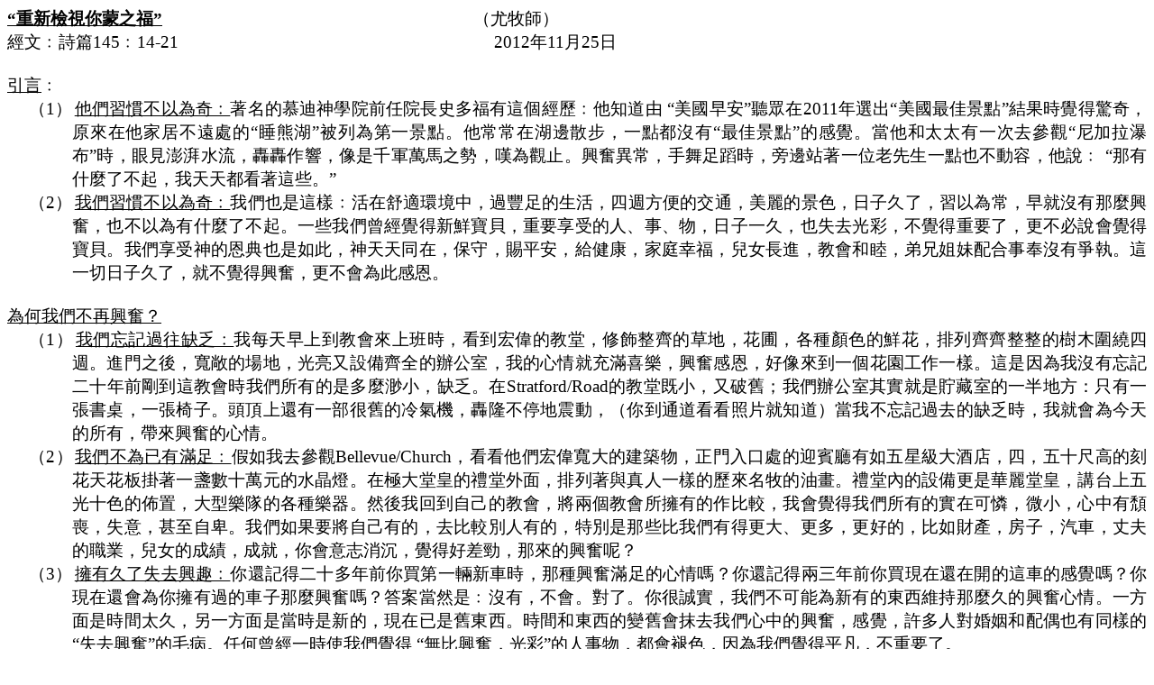

--- FILE ---
content_type: text/html
request_url: https://fcbcmemphis.org/sf/FRESH%20LOOK%20AT%20YOUR%20BLESSINGS%20(Chinese).htm
body_size: 7473
content:
<html xmlns:o="urn:schemas-microsoft-com:office:office"
xmlns:w="urn:schemas-microsoft-com:office:word"
xmlns="http://www.w3.org/TR/REC-html40">

<head>
<meta http-equiv=Content-Type content="text/html; charset=gb2312">
<meta name=ProgId content=Word.Document>
<meta name=Generator content="Microsoft Word 10">
<meta name=Originator content="Microsoft Word 10">
<link rel=File-List
href="FRESH%20LOOK%20AT%20YOUR%20BLESSINGS%20(Chinese)_files/filelist.xml">
<title>“重新檢視你蒙之福”</title>
<!--[if gte mso 9]><xml>
 <o:DocumentProperties>
  <o:Author>User</o:Author>
  <o:LastAuthor>KL</o:LastAuthor>
  <o:Revision>2</o:Revision>
  <o:TotalTime>2555</o:TotalTime>
  <o:Created>2012-11-26T03:45:00Z</o:Created>
  <o:LastSaved>2012-11-26T03:45:00Z</o:LastSaved>
  <o:Pages>1</o:Pages>
  <o:Words>475</o:Words>
  <o:Characters>2711</o:Characters>
  <o:Company>User</o:Company>
  <o:Lines>22</o:Lines>
  <o:Paragraphs>6</o:Paragraphs>
  <o:CharactersWithSpaces>3180</o:CharactersWithSpaces>
  <o:Version>10.6870</o:Version>
 </o:DocumentProperties>
</xml><![endif]--><!--[if gte mso 9]><xml>
 <w:WordDocument>
  <w:GrammarState>Clean</w:GrammarState>
  <w:Compatibility>
   <w:FootnoteLayoutLikeWW8/>
   <w:ShapeLayoutLikeWW8/>
   <w:AlignTablesRowByRow/>
   <w:ForgetLastTabAlignment/>
   <w:LayoutRawTableWidth/>
   <w:LayoutTableRowsApart/>
   <w:UseWord97LineBreakingRules/>
   <w:UseFELayout/>
  </w:Compatibility>
  <w:BrowserLevel>MicrosoftInternetExplorer4</w:BrowserLevel>
 </w:WordDocument>
</xml><![endif]-->
<style>
<!--
 /* Font Definitions */
 @font-face
	{font-family:"TSC FYankai L5 TT";
	mso-font-alt:PMingLiU;
	mso-font-charset:136;
	mso-generic-font-family:modern;
	mso-font-pitch:fixed;
	mso-font-signature:1 686751744 16 0 1048576 0;}
@font-face
	{font-family:"Chn FWeibei L5 TT";
	mso-font-charset:0;
	mso-generic-font-family:roman;
	mso-font-pitch:variable;
	mso-font-signature:3 0 0 0 1 0;}
@font-face
	{font-family:"TSC UKai M TT";
	mso-font-charset:134;
	mso-generic-font-family:modern;
	mso-font-pitch:fixed;
	mso-font-signature:1 686751744 16 0 262144 0;}
@font-face
	{font-family:"Chn FYankai L5 TT";
	mso-font-charset:0;
	mso-generic-font-family:roman;
	mso-font-pitch:variable;
	mso-font-signature:3 0 0 0 1 0;}
@font-face
	{font-family:"Chn UKai M TT";
	mso-font-charset:0;
	mso-generic-font-family:roman;
	mso-font-pitch:variable;
	mso-font-signature:3 0 0 0 1 0;}
@font-face
	{font-family:"\@TSC FYankai L5 TT";
	mso-font-charset:136;
	mso-generic-font-family:modern;
	mso-font-pitch:fixed;
	mso-font-signature:1 686751744 16 0 1048576 0;}
@font-face
	{font-family:"\@TSC UKai M TT";
	mso-font-charset:134;
	mso-generic-font-family:modern;
	mso-font-pitch:fixed;
	mso-font-signature:1 686751744 16 0 262144 0;}
 /* Style Definitions */
 p.MsoNormal, li.MsoNormal, div.MsoNormal
	{mso-style-parent:"";
	margin:0in;
	margin-bottom:.0001pt;
	mso-pagination:widow-orphan;
	font-size:12.0pt;
	font-family:"Times New Roman";
	mso-fareast-font-family:"TSC FYankai L5 TT";}
h1
	{mso-style-next:Normal;
	margin-top:12.0pt;
	margin-right:0in;
	margin-bottom:3.0pt;
	margin-left:0in;
	mso-pagination:widow-orphan;
	page-break-after:avoid;
	mso-outline-level:1;
	font-size:16.0pt;
	font-family:Arial;
	mso-font-kerning:16.0pt;}
h2
	{mso-style-next:Normal;
	margin-top:12.0pt;
	margin-right:0in;
	margin-bottom:3.0pt;
	margin-left:0in;
	mso-pagination:widow-orphan;
	page-break-after:avoid;
	mso-outline-level:2;
	font-size:14.0pt;
	font-family:Arial;
	font-style:italic;}
h3
	{mso-style-next:Normal;
	margin-top:12.0pt;
	margin-right:0in;
	margin-bottom:3.0pt;
	margin-left:0in;
	mso-pagination:widow-orphan;
	page-break-after:avoid;
	mso-outline-level:3;
	font-size:13.0pt;
	font-family:Arial;}
span.StyleLatinChnFWeibeiL5TTAsianTSCUKaiMTT16pt
	{mso-style-name:"Style \(Latin\) Chn FWeibei L5 TT \(Asian\) TSC UKai M TT 16 pt";
	mso-style-noshow:yes;
	mso-ansi-font-size:16.0pt;
	font-family:"Chn FWeibei L5 TT";
	mso-ascii-font-family:"Chn FWeibei L5 TT";
	mso-fareast-font-family:"TSC UKai M TT";
	mso-hansi-font-family:"Chn FWeibei L5 TT";}
p.Style1, li.Style1, div.Style1
	{mso-style-name:Style1;
	mso-style-noshow:yes;
	margin:0in;
	margin-bottom:.0001pt;
	mso-pagination:widow-orphan;
	font-size:16.0pt;
	font-family:"Chn FYankai L5 TT";
	mso-fareast-font-family:"TSC UKai M TT";
	mso-bidi-font-family:"Times New Roman";
	mso-fareast-language:ZH-TW;}
p.Style2, li.Style2, div.Style2
	{mso-style-name:Style2;
	mso-style-noshow:yes;
	margin:0in;
	margin-bottom:.0001pt;
	mso-pagination:widow-orphan;
	font-size:12.0pt;
	font-family:"Times New Roman";
	mso-fareast-font-family:"TSC FYankai L5 TT";}
p.Style3, li.Style3, div.Style3
	{mso-style-name:Style3;
	margin:0in;
	margin-bottom:.0001pt;
	mso-pagination:widow-orphan;
	font-size:14.0pt;
	font-family:"Chn UKai M TT";
	mso-fareast-font-family:"TSC UKai M TT";
	mso-bidi-font-family:"Times New Roman";
	font-variant:small-caps;
	mso-fareast-language:ZH-TW;}
@page Section1
	{size:8.5in 11.0in;
	margin:.6in .6in .5in .5in;
	mso-header-margin:.5in;
	mso-footer-margin:.5in;
	mso-paper-source:0;}
div.Section1
	{page:Section1;}
 /* List Definitions */
 @list l0
	{mso-list-id:1125343845;
	mso-list-type:hybrid;
	mso-list-template-ids:-567793398;}
@list l0:level1
	{mso-level-text:（%1）;
	mso-level-tab-stop:.75in;
	mso-level-number-position:left;
	margin-left:.75in;
	text-indent:-.5in;}
@list l1
	{mso-list-id:1290744651;
	mso-list-type:hybrid;
	mso-list-template-ids:2069771874;}
@list l1:level1
	{mso-level-text:（%1）;
	mso-level-tab-stop:.75in;
	mso-level-number-position:left;
	margin-left:.75in;
	text-indent:-.5in;}
@list l2
	{mso-list-id:1924601813;
	mso-list-type:hybrid;
	mso-list-template-ids:174239598;}
@list l2:level1
	{mso-level-text:（%1）;
	mso-level-tab-stop:.75in;
	mso-level-number-position:left;
	margin-left:.75in;
	text-indent:-.5in;}
@list l3
	{mso-list-id:2099783756;
	mso-list-type:hybrid;
	mso-list-template-ids:2032467322;}
@list l3:level1
	{mso-level-text:（%1）;
	mso-level-tab-stop:.75in;
	mso-level-number-position:left;
	margin-left:.75in;
	text-indent:-.5in;}
@list l4
	{mso-list-id:2118286756;
	mso-list-type:hybrid;
	mso-list-template-ids:-715877684;}
@list l4:level1
	{mso-level-text:（%1）;
	mso-level-tab-stop:55.5pt;
	mso-level-number-position:left;
	margin-left:55.5pt;
	text-indent:-37.5pt;}
ol
	{margin-bottom:0in;}
ul
	{margin-bottom:0in;}
-->
</style>
<!--[if gte mso 10]>
<style>
 /* Style Definitions */
 table.MsoNormalTable
	{mso-style-name:"Table Normal";
	mso-tstyle-rowband-size:0;
	mso-tstyle-colband-size:0;
	mso-style-noshow:yes;
	mso-style-parent:"";
	mso-padding-alt:0in 5.4pt 0in 5.4pt;
	mso-para-margin:0in;
	mso-para-margin-bottom:.0001pt;
	mso-pagination:widow-orphan;
	font-size:10.0pt;
	font-family:"Times New Roman";}
</style>
<![endif]-->
</head>

<body lang=EN-US style='tab-interval:.5in'>

<div class=Section1>

<p class=MsoNormal><b style='mso-bidi-font-weight:normal'><u><span
style='font-size:14.0pt;mso-bidi-font-size:12.0pt'>“</span></u></b><b
style='mso-bidi-font-weight:normal'><u><span lang=ZH-TW style='font-size:14.0pt;
mso-bidi-font-size:12.0pt;font-family:"TSC FYankai L5 TT";mso-ascii-font-family:
"Times New Roman";mso-fareast-language:ZH-TW'>重新檢視你蒙之福</span></u></b><b
style='mso-bidi-font-weight:normal'><u><span style='font-size:14.0pt;
mso-bidi-font-size:12.0pt'>”</span></u></b><span style='font-size:14.0pt;
mso-bidi-font-size:12.0pt;mso-fareast-language:ZH-TW'><span style='mso-tab-count:
7'>&nbsp;&nbsp;&nbsp;&nbsp;&nbsp;&nbsp;&nbsp;&nbsp;&nbsp;&nbsp;&nbsp;&nbsp;&nbsp;&nbsp;&nbsp;&nbsp;&nbsp;&nbsp;&nbsp;&nbsp;&nbsp;&nbsp;&nbsp;&nbsp;&nbsp;&nbsp;&nbsp;&nbsp;&nbsp;&nbsp;&nbsp;&nbsp;&nbsp;&nbsp;&nbsp;&nbsp;&nbsp;&nbsp;&nbsp;&nbsp;&nbsp;&nbsp;&nbsp;&nbsp;&nbsp;&nbsp;&nbsp;&nbsp;&nbsp;&nbsp;&nbsp;&nbsp;&nbsp;&nbsp;&nbsp;&nbsp;&nbsp;&nbsp;&nbsp; </span><span
style='mso-spacerun:yes'>&nbsp;&nbsp;&nbsp;&nbsp;&nbsp;&nbsp;&nbsp;&nbsp;
</span></span><span lang=ZH-TW style='font-size:14.0pt;mso-bidi-font-size:12.0pt;
font-family:"TSC FYankai L5 TT";mso-ascii-font-family:"Times New Roman";
mso-fareast-language:ZH-TW'>（尤牧師）</span><span style='font-size:14.0pt;
mso-bidi-font-size:12.0pt;mso-fareast-language:ZH-TW'><o:p></o:p></span></p>

<p class=MsoNormal><span lang=ZH-TW style='font-size:14.0pt;mso-bidi-font-size:
12.0pt;font-family:"TSC FYankai L5 TT";mso-ascii-font-family:"Times New Roman";
mso-fareast-language:ZH-TW'>經文﹕詩篇</span><span style='font-size:14.0pt;
mso-bidi-font-size:12.0pt;mso-fareast-language:ZH-TW'>145</span><span
lang=ZH-TW style='font-size:14.0pt;mso-bidi-font-size:12.0pt;font-family:"TSC FYankai L5 TT";
mso-ascii-font-family:"Times New Roman";mso-fareast-language:ZH-TW'>﹕</span><span
style='font-size:14.0pt;mso-bidi-font-size:12.0pt;mso-fareast-language:ZH-TW'>14-21<span
style='mso-tab-count:7'>&nbsp;&nbsp;&nbsp;&nbsp;&nbsp;&nbsp;&nbsp;&nbsp;&nbsp;&nbsp;&nbsp;&nbsp;&nbsp;&nbsp;&nbsp;&nbsp;&nbsp;&nbsp;&nbsp;&nbsp;&nbsp;&nbsp;&nbsp;&nbsp;&nbsp;&nbsp;&nbsp;&nbsp;&nbsp;&nbsp;&nbsp;&nbsp;&nbsp;&nbsp;&nbsp;&nbsp;&nbsp;&nbsp;&nbsp;&nbsp;&nbsp;&nbsp;&nbsp;&nbsp;&nbsp;&nbsp;&nbsp;&nbsp;&nbsp;&nbsp;&nbsp;&nbsp;&nbsp;&nbsp;&nbsp;&nbsp;&nbsp;&nbsp; </span><span
style='mso-spacerun:yes'>&nbsp;&nbsp;&nbsp;&nbsp;&nbsp;&nbsp;&nbsp;&nbsp;&nbsp;&nbsp;
</span>2012</span><span lang=ZH-TW style='font-size:14.0pt;mso-bidi-font-size:
12.0pt;font-family:"TSC FYankai L5 TT";mso-ascii-font-family:"Times New Roman";
mso-fareast-language:ZH-TW'>年</span><span style='font-size:14.0pt;mso-bidi-font-size:
12.0pt;mso-fareast-language:ZH-TW'>11</span><span lang=ZH-TW style='font-size:
14.0pt;mso-bidi-font-size:12.0pt;font-family:"TSC FYankai L5 TT";mso-ascii-font-family:
"Times New Roman";mso-fareast-language:ZH-TW'>月</span><span style='font-size:
14.0pt;mso-bidi-font-size:12.0pt;mso-fareast-language:ZH-TW'>25</span><span
lang=ZH-TW style='font-size:14.0pt;mso-bidi-font-size:12.0pt;font-family:"TSC FYankai L5 TT";
mso-ascii-font-family:"Times New Roman";mso-fareast-language:ZH-TW'>日</span><span
style='font-size:14.0pt;mso-bidi-font-size:12.0pt;mso-fareast-language:ZH-TW'><o:p></o:p></span></p>

<p class=MsoNormal><span style='font-size:14.0pt;mso-bidi-font-size:12.0pt;
mso-fareast-language:ZH-TW'><o:p>&nbsp;</o:p></span></p>

<p class=MsoNormal><u><span lang=ZH-TW style='font-size:14.0pt;mso-bidi-font-size:
12.0pt;font-family:"TSC FYankai L5 TT";mso-ascii-font-family:"Times New Roman";
mso-fareast-language:ZH-TW'>引言</span></u><span lang=ZH-TW style='font-size:
14.0pt;mso-bidi-font-size:12.0pt;font-family:"TSC FYankai L5 TT";mso-ascii-font-family:
"Times New Roman";mso-fareast-language:ZH-TW'>﹕</span><span style='font-size:
14.0pt;mso-bidi-font-size:12.0pt;mso-fareast-language:ZH-TW'><o:p></o:p></span></p>

<p class=MsoNormal style='margin-left:.75in;text-align:justify;text-justify:
inter-ideograph;text-indent:-.5in;mso-list:l3 level1 lfo1;tab-stops:list .75in'><![if !supportLists]><span
style='font-size:14.0pt;mso-bidi-font-size:12.0pt;mso-bidi-font-family:"TSC FYankai L5 TT";
mso-fareast-language:ZH-TW'><span style='mso-list:Ignore'>（1）<span
style='font:7.0pt "Times New Roman"'> </span></span></span><![endif]><u><span
lang=ZH-TW style='font-size:14.0pt;mso-bidi-font-size:12.0pt;font-family:"TSC FYankai L5 TT";
mso-ascii-font-family:"Times New Roman";mso-fareast-language:ZH-TW'>他們習慣不以為奇﹕</span></u><span
lang=ZH-TW style='font-size:14.0pt;mso-bidi-font-size:12.0pt;font-family:"TSC FYankai L5 TT";
mso-ascii-font-family:"Times New Roman";mso-fareast-language:ZH-TW'>著名的慕迪神學院前任院長史多福有這個經歷﹕他知道由</span><span
style='font-size:14.0pt;mso-bidi-font-size:12.0pt;mso-fareast-language:ZH-TW'>
“</span><span lang=ZH-TW style='font-size:14.0pt;mso-bidi-font-size:12.0pt;
font-family:"TSC FYankai L5 TT";mso-ascii-font-family:"Times New Roman";
mso-fareast-language:ZH-TW'>美國早安</span><span style='font-size:14.0pt;
mso-bidi-font-size:12.0pt;mso-fareast-language:ZH-TW'>”</span><span lang=ZH-TW
style='font-size:14.0pt;mso-bidi-font-size:12.0pt;font-family:"TSC FYankai L5 TT";
mso-ascii-font-family:"Times New Roman";mso-fareast-language:ZH-TW'>聽眾在</span><span
style='font-size:14.0pt;mso-bidi-font-size:12.0pt;mso-fareast-language:ZH-TW'>2011</span><span
lang=ZH-TW style='font-size:14.0pt;mso-bidi-font-size:12.0pt;font-family:"TSC FYankai L5 TT";
mso-ascii-font-family:"Times New Roman";mso-fareast-language:ZH-TW'>年選出</span><span
style='font-size:14.0pt;mso-bidi-font-size:12.0pt;mso-fareast-language:ZH-TW'>“</span><span
lang=ZH-TW style='font-size:14.0pt;mso-bidi-font-size:12.0pt;font-family:"TSC FYankai L5 TT";
mso-ascii-font-family:"Times New Roman";mso-fareast-language:ZH-TW'>美國最佳景點</span><span
style='font-size:14.0pt;mso-bidi-font-size:12.0pt;mso-fareast-language:ZH-TW'>”</span><span
lang=ZH-TW style='font-size:14.0pt;mso-bidi-font-size:12.0pt;font-family:"TSC FYankai L5 TT";
mso-ascii-font-family:"Times New Roman";mso-fareast-language:ZH-TW'>結果時覺得驚奇，原來在他家居不遠處的</span><span
style='font-size:14.0pt;mso-bidi-font-size:12.0pt;mso-fareast-language:ZH-TW'>“</span><span
lang=ZH-TW style='font-size:14.0pt;mso-bidi-font-size:12.0pt;font-family:"TSC FYankai L5 TT";
mso-ascii-font-family:"Times New Roman";mso-fareast-language:ZH-TW'>睡熊湖</span><span
style='font-size:14.0pt;mso-bidi-font-size:12.0pt;mso-fareast-language:ZH-TW'>”</span><span
lang=ZH-TW style='font-size:14.0pt;mso-bidi-font-size:12.0pt;font-family:"TSC FYankai L5 TT";
mso-ascii-font-family:"Times New Roman";mso-fareast-language:ZH-TW'>被列為第一景點。他常常在湖邊散步，一點都沒有</span><span
style='font-size:14.0pt;mso-bidi-font-size:12.0pt;mso-fareast-language:ZH-TW'>“</span><span
lang=ZH-TW style='font-size:14.0pt;mso-bidi-font-size:12.0pt;font-family:"TSC FYankai L5 TT";
mso-ascii-font-family:"Times New Roman";mso-fareast-language:ZH-TW'>最佳景點</span><span
style='font-size:14.0pt;mso-bidi-font-size:12.0pt;mso-fareast-language:ZH-TW'>”</span><span
lang=ZH-TW style='font-size:14.0pt;mso-bidi-font-size:12.0pt;font-family:"TSC FYankai L5 TT";
mso-ascii-font-family:"Times New Roman";mso-fareast-language:ZH-TW'>的感覺。當他和太太有一次去參觀</span><span
style='font-size:14.0pt;mso-bidi-font-size:12.0pt;mso-fareast-language:ZH-TW'>“</span><span
lang=ZH-TW style='font-size:14.0pt;mso-bidi-font-size:12.0pt;font-family:"TSC FYankai L5 TT";
mso-ascii-font-family:"Times New Roman";mso-fareast-language:ZH-TW'>尼加拉瀑布</span><span
style='font-size:14.0pt;mso-bidi-font-size:12.0pt;mso-fareast-language:ZH-TW'>”</span><span
lang=ZH-TW style='font-size:14.0pt;mso-bidi-font-size:12.0pt;font-family:"TSC FYankai L5 TT";
mso-ascii-font-family:"Times New Roman";mso-fareast-language:ZH-TW'>時，眼見澎湃水流，轟轟作響，像是千軍萬馬之勢，嘆為觀止。興奮異常，手舞足蹈時，旁邊站著一位老先生一點也不動容，他說﹕</span><span
style='font-size:14.0pt;mso-bidi-font-size:12.0pt;mso-fareast-language:ZH-TW'>
“</span><span lang=ZH-TW style='font-size:14.0pt;mso-bidi-font-size:12.0pt;
font-family:"TSC FYankai L5 TT";mso-ascii-font-family:"Times New Roman";
mso-fareast-language:ZH-TW'>那有什麼了不起，我天天都看著這些。</span><span style='font-size:
14.0pt;mso-bidi-font-size:12.0pt;mso-fareast-language:ZH-TW'>”<o:p></o:p></span></p>

<p class=MsoNormal style='margin-left:.75in;text-align:justify;text-justify:
inter-ideograph;text-indent:-.5in;mso-list:l3 level1 lfo1;tab-stops:list .75in'><![if !supportLists]><span
style='font-size:14.0pt;mso-bidi-font-size:12.0pt;mso-bidi-font-family:"TSC FYankai L5 TT"'><span
style='mso-list:Ignore'>（2）<span style='font:7.0pt "Times New Roman"'> </span></span></span><![endif]><u><span
lang=ZH-TW style='font-size:14.0pt;mso-bidi-font-size:12.0pt;font-family:"TSC FYankai L5 TT";
mso-ascii-font-family:"Times New Roman";mso-fareast-language:ZH-TW'>我們習慣不以為奇﹕</span></u><span
lang=ZH-CN style='font-size:14.0pt;mso-bidi-font-size:12.0pt;font-family:"TSC FYankai L5 TT";
mso-ascii-font-family:"Times New Roman"'>我們</span><span lang=ZH-TW
style='font-size:14.0pt;mso-bidi-font-size:12.0pt;font-family:"TSC FYankai L5 TT";
mso-ascii-font-family:"Times New Roman";mso-fareast-language:ZH-TW'>也是這樣﹕活在舒適環境中，過豐足的生活，四週方便的交通，美麗的景色，日子久了，習以為常，早就沒有那麼興奮，也不以為有什麼了不起。一些我們曾經覺得新鮮寶貝，重要享受的人、事、物，日子一久，也失去光彩，不覺得重要了，更不必說會覺得寶貝。我們享受神的恩典也是如此，神天天同在，保守，賜平安，給健康，家庭幸福，兒女長進，教會和睦，弟兄姐妹配合事奉沒有爭執。這一切日子久了，就不覺得興奮，更不會為此感恩。</span><span
style='font-size:14.0pt;mso-bidi-font-size:12.0pt'><o:p></o:p></span></p>

<p class=MsoNormal style='margin-left:.25in;text-align:justify;text-justify:
inter-ideograph'><span style='font-size:14.0pt;mso-bidi-font-size:12.0pt'><o:p>&nbsp;</o:p></span></p>

<p class=MsoNormal style='text-align:justify;text-justify:inter-ideograph'><u><span
lang=ZH-TW style='font-size:14.0pt;mso-bidi-font-size:12.0pt;font-family:"TSC FYankai L5 TT";
mso-ascii-font-family:"Times New Roman";mso-fareast-language:ZH-TW'>為何我們不再興奮？</span></u><u><span
style='font-size:14.0pt;mso-bidi-font-size:12.0pt;mso-fareast-language:ZH-TW'><o:p></o:p></span></u></p>

<p class=MsoNormal style='margin-left:.75in;text-align:justify;text-justify:
inter-ideograph;text-indent:-.5in;mso-list:l0 level1 lfo2;tab-stops:list .75in'><![if !supportLists]><span
style='font-size:14.0pt;mso-bidi-font-size:12.0pt;mso-bidi-font-family:"TSC FYankai L5 TT";
mso-fareast-language:ZH-TW'><span style='mso-list:Ignore'>（1）<span
style='font:7.0pt "Times New Roman"'> </span></span></span><![endif]><u><span
lang=ZH-TW style='font-size:14.0pt;mso-bidi-font-size:12.0pt;font-family:"TSC FYankai L5 TT";
mso-ascii-font-family:"Times New Roman";mso-fareast-language:ZH-TW'>我們忘記過往缺乏﹕</span></u><span
lang=ZH-TW style='font-size:14.0pt;mso-bidi-font-size:12.0pt;font-family:"TSC FYankai L5 TT";
mso-ascii-font-family:"Times New Roman";mso-fareast-language:ZH-TW'>我每天早上到教會來上班時，看到宏偉的教堂，修飾整齊的草地，花圃，各種顏色的鮮花，排列齊齊整整的樹木圍繞四週。進門之後，寬敞的場地，光亮又設備齊全的辦公室，我的心情就充滿喜樂，興奮感恩，好像來到一個花園工作一樣。這是因為我沒有忘記二十年前剛到這教會時我們所有的是多麼渺小，缺乏。在</span><span
style='font-size:14.0pt;mso-bidi-font-size:12.0pt;mso-fareast-language:ZH-TW'>Stratford/Road</span><span
lang=ZH-TW style='font-size:14.0pt;mso-bidi-font-size:12.0pt;font-family:"TSC FYankai L5 TT";
mso-ascii-font-family:"Times New Roman";mso-fareast-language:ZH-TW'>的教堂既小，又破舊；我們辦公室其實就是貯藏室的一半地方：只有一張書桌，一張椅子。頭頂上還有一部很舊的冷氣機，轟隆不停地震動，（你到通道看看照片就知道）當我不忘記過去的缺乏時，我就會為今天的所有，帶來興奮的心情。</span><span
style='font-size:14.0pt;mso-bidi-font-size:12.0pt;mso-fareast-language:ZH-TW'><o:p></o:p></span></p>

<p class=MsoNormal style='margin-left:.75in;text-align:justify;text-justify:
inter-ideograph;text-indent:-.5in;mso-list:l0 level1 lfo2;tab-stops:list .75in'><![if !supportLists]><span
style='font-size:14.0pt;mso-bidi-font-size:12.0pt;mso-bidi-font-family:"TSC FYankai L5 TT";
mso-fareast-language:ZH-TW'><span style='mso-list:Ignore'>（2）<span
style='font:7.0pt "Times New Roman"'> </span></span></span><![endif]><u><span
lang=ZH-TW style='font-size:14.0pt;mso-bidi-font-size:12.0pt;font-family:"TSC FYankai L5 TT";
mso-ascii-font-family:"Times New Roman";mso-fareast-language:ZH-TW'>我們不為已有滿足﹕</span></u><span
lang=ZH-TW style='font-size:14.0pt;mso-bidi-font-size:12.0pt;font-family:"TSC FYankai L5 TT";
mso-ascii-font-family:"Times New Roman";mso-fareast-language:ZH-TW'>假如我去參觀</span><span
style='font-size:14.0pt;mso-bidi-font-size:12.0pt;mso-fareast-language:ZH-TW'>Bellevue/Church</span><span
lang=ZH-TW style='font-size:14.0pt;mso-bidi-font-size:12.0pt;font-family:"TSC FYankai L5 TT";
mso-ascii-font-family:"Times New Roman";mso-fareast-language:ZH-TW'>，看看他們宏偉寬大的建築物，正門入口處的迎賓廳有如五星級大酒店，四，五十尺高的刻花天花板掛著一盞數十萬元的水晶燈。在極大堂皇的禮堂外面，排列著與真人一樣的歷來名牧的油畫。禮堂內的設備更是華麗堂皇，講台上五光十色的佈置，大型樂隊的各種樂器。然後我回到自己的教會，將兩個教會所擁有的作比較，我會覺得我們所有的實在可憐，微小，心中有頹喪，失意，甚至自卑。我們如果要將自己有的，去比較別人有的，特別是那些比我們有得更大、更多，更好的，比如財產，房子，汽車，丈夫的職業，兒女的成績，成就，你會意志消沉，覺得好差勁，那來的興奮呢？</span><span
style='font-size:14.0pt;mso-bidi-font-size:12.0pt;mso-fareast-language:ZH-TW'><o:p></o:p></span></p>

<p class=MsoNormal style='margin-left:.75in;text-align:justify;text-justify:
inter-ideograph;text-indent:-.5in;mso-list:l0 level1 lfo2;tab-stops:list .75in'><![if !supportLists]><span
style='font-size:14.0pt;mso-bidi-font-size:12.0pt;mso-bidi-font-family:"TSC FYankai L5 TT";
mso-fareast-language:ZH-TW'><span style='mso-list:Ignore'>（3）<span
style='font:7.0pt "Times New Roman"'> </span></span></span><![endif]><u><span
lang=ZH-TW style='font-size:14.0pt;mso-bidi-font-size:12.0pt;font-family:"TSC FYankai L5 TT";
mso-ascii-font-family:"Times New Roman";mso-fareast-language:ZH-TW'>擁有久了失去興趣﹕</span></u><span
lang=ZH-TW style='font-size:14.0pt;mso-bidi-font-size:12.0pt;font-family:"TSC FYankai L5 TT";
mso-ascii-font-family:"Times New Roman";mso-fareast-language:ZH-TW'>你還記得二十多年前你買第一</span><span
lang=ZH-CN style='font-size:14.0pt;mso-bidi-font-size:12.0pt;font-family:"TSC FYankai L5 TT";
mso-ascii-font-family:"Times New Roman"'>輛新車</span><span lang=ZH-TW
style='font-size:14.0pt;mso-bidi-font-size:12.0pt;font-family:"TSC FYankai L5 TT";
mso-ascii-font-family:"Times New Roman";mso-fareast-language:ZH-TW'>時，那種興奮滿足的心情嗎？你還記得兩三年前你買現在還在開的這車的感覺嗎？你現在還會為你擁有過的車子那麼興奮嗎？答案當然是﹕沒有，不會。對了。你很誠實，我們不可能為新有的東西維持那麼久的興奮心情。一方面是時間太久，另一方面是當時是新的，現在已是舊東西。時間和東西的變舊會抹去我們心中的興奮，感覺，許多人對婚姻和配偶也有同樣的</span><span
style='font-size:14.0pt;mso-bidi-font-size:12.0pt;mso-fareast-language:ZH-TW'>“</span><span
lang=ZH-TW style='font-size:14.0pt;mso-bidi-font-size:12.0pt;font-family:"TSC FYankai L5 TT";
mso-ascii-font-family:"Times New Roman";mso-fareast-language:ZH-TW'>失去興奮</span><span
style='font-size:14.0pt;mso-bidi-font-size:12.0pt;mso-fareast-language:ZH-TW'>”</span><span
lang=ZH-TW style='font-size:14.0pt;mso-bidi-font-size:12.0pt;font-family:"TSC FYankai L5 TT";
mso-ascii-font-family:"Times New Roman";mso-fareast-language:ZH-TW'>的毛病。任何曾經一時使我們覺得</span><span
style='font-size:14.0pt;mso-bidi-font-size:12.0pt;mso-fareast-language:ZH-TW'>
“</span><span lang=ZH-TW style='font-size:14.0pt;mso-bidi-font-size:12.0pt;
font-family:"TSC FYankai L5 TT";mso-ascii-font-family:"Times New Roman";
mso-fareast-language:ZH-TW'>無比興奮，光彩</span><span style='font-size:14.0pt;
mso-bidi-font-size:12.0pt;mso-fareast-language:ZH-TW'>”</span><span lang=ZH-TW
style='font-size:14.0pt;mso-bidi-font-size:12.0pt;font-family:"TSC FYankai L5 TT";
mso-ascii-font-family:"Times New Roman";mso-fareast-language:ZH-TW'>的人事物，都會褪色，因為我們覺得平凡，不重要了。</span><span
style='font-size:14.0pt;mso-bidi-font-size:12.0pt;mso-fareast-language:ZH-TW'><o:p></o:p></span></p>

<p class=MsoNormal style='margin-left:.75in;text-align:justify;text-justify:
inter-ideograph;text-indent:-.5in;mso-list:l0 level1 lfo2;tab-stops:list .75in'><![if !supportLists]><span
style='font-size:14.0pt;mso-bidi-font-size:12.0pt;mso-bidi-font-family:"TSC FYankai L5 TT"'><span
style='mso-list:Ignore'>（4）<span style='font:7.0pt "Times New Roman"'> </span></span></span><![endif]><u><span
lang=ZH-TW style='font-size:14.0pt;mso-bidi-font-size:12.0pt;font-family:"TSC FYankai L5 TT";
mso-ascii-font-family:"Times New Roman";mso-fareast-language:ZH-TW'>我們要的力不從心﹕</span></u><span
lang=ZH-TW style='font-size:14.0pt;mso-bidi-font-size:12.0pt;font-family:"TSC FYankai L5 TT";
mso-ascii-font-family:"Times New Roman";mso-fareast-language:ZH-TW'>大概二十五年前有一位女士全家從中國移民到美國，暫時住在他哥哥的家，他</span><span
lang=ZH-CN style='font-size:14.0pt;mso-bidi-font-size:12.0pt;font-family:"TSC FYankai L5 TT";
mso-ascii-font-family:"Times New Roman"'>哥哥</span><span lang=ZH-TW
style='font-size:14.0pt;mso-bidi-font-size:12.0pt;font-family:"TSC FYankai L5 TT";
mso-ascii-font-family:"Times New Roman";mso-fareast-language:ZH-TW'>比妹妹早來美國十多年。看到哥哥的家所有的，妹妹對哥哥說﹕給我十年時間，我會有你一切所有的。二十五年過去了，他還沒有當時他哥哥所有的。妹妹很努力，也很想長進，但限於能力，環境，就是沒法追上哥哥，結果是筋疲力盡，心靈枯竭。其實他擁有的也不少，但就是因為沒法得著他</span><span
style='font-size:14.0pt;mso-bidi-font-size:12.0pt;mso-fareast-language:ZH-TW'>
“</span><span lang=ZH-TW style='font-size:14.0pt;mso-bidi-font-size:12.0pt;
font-family:"TSC FYankai L5 TT";mso-ascii-font-family:"Times New Roman";
mso-fareast-language:ZH-TW'>想像中的期望</span><span style='font-size:14.0pt;
mso-bidi-font-size:12.0pt;mso-fareast-language:ZH-TW'>”</span><span lang=ZH-TW
style='font-size:14.0pt;mso-bidi-font-size:12.0pt;font-family:"TSC FYankai L5 TT";
mso-ascii-font-family:"Times New Roman";mso-fareast-language:ZH-TW'>，終久不能為已有的快樂，當然也不會興奮。</span><span
style='font-size:14.0pt;mso-bidi-font-size:12.0pt'><o:p></o:p></span></p>

<p class=MsoNormal style='margin-left:.25in;text-align:justify;text-justify:
inter-ideograph'><span style='font-size:14.0pt;mso-bidi-font-size:12.0pt'><o:p>&nbsp;</o:p></span></p>

<p class=MsoNormal style='text-align:justify;text-justify:inter-ideograph'><u><span
lang=ZH-TW style='font-size:14.0pt;mso-bidi-font-size:12.0pt;font-family:"TSC FYankai L5 TT";
mso-ascii-font-family:"Times New Roman";mso-fareast-language:ZH-TW'>得恩不感恩傷害大﹕</span></u><u><span
style='font-size:14.0pt;mso-bidi-font-size:12.0pt;mso-fareast-language:ZH-TW'><o:p></o:p></span></u></p>

<p class=MsoNormal style='margin-left:.75in;text-align:justify;text-justify:
inter-ideograph;text-indent:-.5in;mso-list:l1 level1 lfo3;tab-stops:list .75in'><![if !supportLists]><span
style='font-size:14.0pt;mso-bidi-font-size:12.0pt;mso-bidi-font-family:"TSC FYankai L5 TT";
mso-fareast-language:ZH-TW'><span style='mso-list:Ignore'>（1）<span
style='font:7.0pt "Times New Roman"'> </span></span></span><![endif]><u><span
lang=ZH-TW style='font-size:14.0pt;mso-bidi-font-size:12.0pt;font-family:"TSC FYankai L5 TT";
mso-ascii-font-family:"Times New Roman";mso-fareast-language:ZH-TW'>不會感恩心無喜樂﹕</span></u><span
lang=ZH-TW style='font-size:14.0pt;mso-bidi-font-size:12.0pt;font-family:"TSC FYankai L5 TT";
mso-ascii-font-family:"Times New Roman";mso-fareast-language:ZH-TW'>如果你對神所賜的恩典，和別人給你的援助毫不感激，你心中不會有真正的喜樂。就算你有某些成就，心中只會有令人討厭的驕傲。喜樂的來源不在於你有多少，乃在於你對於自己已有的心中的感受如何。其實，若不是神的祝福和許多人給你的幫助，很有可能你根本就不會有今天的成就。心中沒感激，喜樂何處來？</span><span
style='font-size:14.0pt;mso-bidi-font-size:12.0pt;mso-fareast-language:ZH-TW'><o:p></o:p></span></p>

<p class=MsoNormal style='margin-left:.75in;text-align:justify;text-justify:
inter-ideograph;text-indent:-.5in;mso-list:l1 level1 lfo3;tab-stops:list .75in'><![if !supportLists]><span
style='font-size:14.0pt;mso-bidi-font-size:12.0pt;mso-bidi-font-family:"TSC FYankai L5 TT"'><span
style='mso-list:Ignore'>（2）<span style='font:7.0pt "Times New Roman"'> </span></span></span><![endif]><u><span
lang=ZH-TW style='font-size:14.0pt;mso-bidi-font-size:12.0pt;font-family:"TSC FYankai L5 TT";
mso-ascii-font-family:"Times New Roman";mso-fareast-language:ZH-TW'>心無感激沒成就感﹕</span></u><span
lang=ZH-TW style='font-size:14.0pt;mso-bidi-font-size:12.0pt;font-family:"TSC FYankai L5 TT";
mso-ascii-font-family:"Times New Roman";mso-fareast-language:ZH-TW'>人人都知道沒有任何好東西，會從天上掉在你懷中。一切你的努力必須有神為你預備的環境，機會，和周圍人們的協助，合作。在天時地利和配合得好的情況下，你會在所作的事上有些成就。假如你對你所成就的沒有興奮，也不開心，那你努力得到的成果就沒什麼價值。在你努力成功時，若別人不欣賞你，不將當得的榮譽給你，你一點辦法都沒有。假如連你自己都不滿意自己，不覺得有意思，你的人生肯定不會有喜樂。</span><span
style='font-size:14.0pt;mso-bidi-font-size:12.0pt'><o:p></o:p></span></p>

<p class=MsoNormal style='margin-left:.75in;text-align:justify;text-justify:
inter-ideograph;text-indent:-.5in;mso-list:l1 level1 lfo3;tab-stops:list .75in'><![if !supportLists]><span
style='font-size:14.0pt;mso-bidi-font-size:12.0pt;mso-bidi-font-family:"TSC FYankai L5 TT"'><span
style='mso-list:Ignore'>（3）<span style='font:7.0pt "Times New Roman"'> </span></span></span><![endif]><u><span
lang=ZH-TW style='font-size:14.0pt;mso-bidi-font-size:12.0pt;font-family:"TSC FYankai L5 TT";
mso-ascii-font-family:"Times New Roman";mso-fareast-language:ZH-TW'>心無感激怨天尤人﹕</span></u><span
lang=ZH-TW style='font-size:14.0pt;mso-bidi-font-size:12.0pt;font-family:"TSC FYankai L5 TT";
mso-ascii-font-family:"Times New Roman";mso-fareast-language:ZH-TW'>你若對你努力的成果不感快樂，也不覺得有成就感，對神的祝福和別人的幫助不存心感激，你不只不會感謝神，不会感謝人，反過來你可能會埋怨別人對你不公平，沒有給你更多的祝福。又或者會埋怨神對你不夠好，虧待你，不夠慷慨。這樣你心中的不滿造成你與神與人的關係冷淡，隔膜，你從來不會怪責自己或會有過錯，總是覺得在人生道路上，你是個受害者。這樣，你不可能會快樂。</span><span
style='font-size:14.0pt;mso-bidi-font-size:12.0pt'><o:p></o:p></span></p>

<p class=MsoNormal style='margin-left:.75in;text-align:justify;text-justify:
inter-ideograph;text-indent:-.5in;mso-list:l1 level1 lfo3;tab-stops:list .75in'><![if !supportLists]><span
style='font-size:14.0pt;mso-bidi-font-size:12.0pt;mso-bidi-font-family:"TSC FYankai L5 TT";
mso-fareast-language:ZH-TW'><span style='mso-list:Ignore'>（4）<span
style='font:7.0pt "Times New Roman"'> </span></span></span><![endif]><u><span
lang=ZH-TW style='font-size:14.0pt;mso-bidi-font-size:12.0pt;font-family:"TSC FYankai L5 TT";
mso-ascii-font-family:"Times New Roman";mso-fareast-language:ZH-TW'>心無感激傷害健康﹕</span></u><span
style='font-size:14.0pt;mso-bidi-font-size:12.0pt;mso-fareast-language:ZH-TW'>“</span><span
lang=ZH-TW style='font-size:14.0pt;mso-bidi-font-size:12.0pt;font-family:"TSC FYankai L5 TT";
mso-ascii-font-family:"Times New Roman";mso-fareast-language:ZH-TW'>喜樂的心乃是良藥，憂傷的靈使骨枯乾。</span><span
style='font-size:14.0pt;mso-bidi-font-size:12.0pt;mso-fareast-language:ZH-TW'>”</span><span
lang=ZH-TW style='font-size:14.0pt;mso-bidi-font-size:12.0pt;font-family:"TSC FYankai L5 TT";
mso-ascii-font-family:"Times New Roman";mso-fareast-language:ZH-TW'>（箴言</span><span
style='font-size:14.0pt;mso-bidi-font-size:12.0pt;mso-fareast-language:ZH-TW'>17</span><span
lang=ZH-TW style='font-size:14.0pt;mso-bidi-font-size:12.0pt;font-family:"TSC FYankai L5 TT";
mso-ascii-font-family:"Times New Roman";mso-fareast-language:ZH-TW'>﹕</span><span
style='font-size:14.0pt;mso-bidi-font-size:12.0pt;mso-fareast-language:ZH-TW'>22</span><span
lang=ZH-TW style='font-size:14.0pt;mso-bidi-font-size:12.0pt;font-family:"TSC FYankai L5 TT";
mso-ascii-font-family:"Times New Roman";mso-fareast-language:ZH-TW'>）一個充滿感恩的心是生命喜樂的泉源，這與人擁有多少全沒關係。這感激的心會促進你與人之間的和諧關係。不少原本很好的關係就因為有一方多求不厭，永不滿足，從不感激，因而冷淡，終於破裂。這包括家庭，朋友，同事，親戚。心中沒有感恩，沒有喜樂的人，還會有身體的傷害，睡眠不好，食而無味，作事沒精神，臉上硬崩崩，沒有人喜歡與他接近，孤單無聊，對人生失去興趣。</span><span
style='font-size:14.0pt;mso-bidi-font-size:12.0pt;mso-fareast-language:ZH-TW'><o:p></o:p></span></p>

<p class=MsoNormal style='margin-left:.25in;text-align:justify;text-justify:
inter-ideograph'><span style='font-size:14.0pt;mso-bidi-font-size:12.0pt;
mso-fareast-language:ZH-TW'><o:p>&nbsp;</o:p></span></p>

<p class=MsoNormal style='text-align:justify;text-justify:inter-ideograph'><u><span
lang=ZH-TW style='font-size:14.0pt;mso-bidi-font-size:12.0pt;font-family:"TSC FYankai L5 TT";
mso-ascii-font-family:"Times New Roman";mso-fareast-language:ZH-TW'>重新檢視神的祝福﹕</span></u><span
lang=ZH-TW style='font-size:14.0pt;mso-bidi-font-size:12.0pt;font-family:"TSC FYankai L5 TT";
mso-ascii-font-family:"Times New Roman";mso-fareast-language:ZH-TW'>（詩篇</span><span
style='font-size:14.0pt;mso-bidi-font-size:12.0pt;mso-fareast-language:ZH-TW'>145</span><span
lang=ZH-TW style='font-size:14.0pt;mso-bidi-font-size:12.0pt;font-family:"TSC FYankai L5 TT";
mso-ascii-font-family:"Times New Roman";mso-fareast-language:ZH-TW'>﹕</span><span
style='font-size:14.0pt;mso-bidi-font-size:12.0pt;mso-fareast-language:ZH-TW'>14-21</span><span
lang=ZH-TW style='font-size:14.0pt;mso-bidi-font-size:12.0pt;font-family:"TSC FYankai L5 TT";
mso-ascii-font-family:"Times New Roman";mso-fareast-language:ZH-TW'>）</span><span
style='font-size:14.0pt;mso-bidi-font-size:12.0pt;mso-fareast-language:ZH-TW'><o:p></o:p></span></p>

<p class=MsoNormal style='margin-left:55.5pt;text-align:justify;text-justify:
inter-ideograph;text-indent:-37.5pt;mso-list:l4 level1 lfo4;tab-stops:list 55.5pt'><![if !supportLists]><span
style='font-size:14.0pt;mso-bidi-font-size:12.0pt;mso-bidi-font-family:"TSC FYankai L5 TT";
mso-fareast-language:ZH-TW'><span style='mso-list:Ignore'>（1）<span
style='font:7.0pt "Times New Roman"'>&nbsp; </span></span></span><![endif]><u><span
lang=ZH-TW style='font-size:14.0pt;mso-bidi-font-size:12.0pt;font-family:"TSC FYankai L5 TT";
mso-ascii-font-family:"Times New Roman";mso-fareast-language:ZH-TW'>我們跌倒神必扶持﹕</span></u><span
style='font-size:14.0pt;mso-bidi-font-size:12.0pt;mso-fareast-language:ZH-TW'>
“</span><span lang=ZH-TW style='font-size:14.0pt;mso-bidi-font-size:12.0pt;
font-family:"TSC FYankai L5 TT";mso-ascii-font-family:"Times New Roman";
mso-fareast-language:ZH-TW'>凡跌倒的，耶和華將他們扶持，凡被壓下的，將他們扶起。</span><span
style='font-size:14.0pt;mso-bidi-font-size:12.0pt;mso-fareast-language:ZH-TW'>”</span><span
lang=ZH-TW style='font-size:14.0pt;mso-bidi-font-size:12.0pt;font-family:"TSC FYankai L5 TT";
mso-ascii-font-family:"Times New Roman";mso-fareast-language:ZH-TW'>（</span><span
style='font-size:14.0pt;mso-bidi-font-size:12.0pt;mso-fareast-language:ZH-TW'>145</span><span
lang=ZH-TW style='font-size:14.0pt;mso-bidi-font-size:12.0pt;font-family:"TSC FYankai L5 TT";
mso-ascii-font-family:"Times New Roman";mso-fareast-language:ZH-TW'>﹕</span><span
style='font-size:14.0pt;mso-bidi-font-size:12.0pt;mso-fareast-language:ZH-TW'>14</span><span
lang=ZH-TW style='font-size:14.0pt;mso-bidi-font-size:12.0pt;font-family:"TSC FYankai L5 TT";
mso-ascii-font-family:"Times New Roman";mso-fareast-language:ZH-TW'>）在人生經歷中，差不多每個人都經歷過跌倒，被壓的體驗﹕在學校，在家中，在事業工作上，人際關係上等等。當我們跌倒，不能起來，當重擔壓下，無力擔當時，神是我們的力量，拯救，支持和幫助。你曾得你最需要幫助時，你最無力承擔時，人人都離棄你，只有神將你扶起。保羅就有這種令人痛心的經歷，在提摩太後書</span><span
style='font-size:14.0pt;mso-bidi-font-size:12.0pt;mso-fareast-language:ZH-TW'>4</span><span
lang=ZH-TW style='font-size:14.0pt;mso-bidi-font-size:12.0pt;font-family:"TSC FYankai L5 TT";
mso-ascii-font-family:"Times New Roman";mso-fareast-language:ZH-TW'>﹕</span><span
style='font-size:14.0pt;mso-bidi-font-size:12.0pt;mso-fareast-language:ZH-TW'>16/17</span><span
lang=ZH-TW style='font-size:14.0pt;mso-bidi-font-size:12.0pt;font-family:"TSC FYankai L5 TT";
mso-ascii-font-family:"Times New Roman";mso-fareast-language:ZH-TW'>他說﹕</span><span
style='font-size:14.0pt;mso-bidi-font-size:12.0pt;mso-fareast-language:ZH-TW'>“</span><span
lang=ZH-TW style='font-size:14.0pt;mso-bidi-font-size:12.0pt;font-family:"TSC FYankai L5 TT";
mso-ascii-font-family:"Times New Roman";mso-fareast-language:ZH-TW'>我初次申訴沒有人前來幫助我，竟都離棄我。唯有主站在我旁邊加給我力量。</span><span
style='font-size:14.0pt;mso-bidi-font-size:12.0pt;mso-fareast-language:ZH-TW'>”</span><span
lang=ZH-TW style='font-size:14.0pt;mso-bidi-font-size:12.0pt;font-family:"TSC FYankai L5 TT";
mso-ascii-font-family:"Times New Roman";mso-fareast-language:ZH-TW'>我們應為神的扶持感謝他。</span><span
style='font-size:14.0pt;mso-bidi-font-size:12.0pt;mso-fareast-language:ZH-TW'><o:p></o:p></span></p>

<p class=MsoNormal style='margin-left:55.5pt;text-align:justify;text-justify:
inter-ideograph;text-indent:-37.5pt;mso-list:l4 level1 lfo4;tab-stops:list 55.5pt'><![if !supportLists]><span
style='font-size:14.0pt;mso-bidi-font-size:12.0pt;mso-bidi-font-family:"TSC FYankai L5 TT"'><span
style='mso-list:Ignore'>（2）<span style='font:7.0pt "Times New Roman"'>&nbsp; </span></span></span><![endif]><u><span
lang=ZH-TW style='font-size:14.0pt;mso-bidi-font-size:12.0pt;font-family:"TSC FYankai L5 TT";
mso-ascii-font-family:"Times New Roman";mso-fareast-language:ZH-TW'>我們缺乏神必供應﹕</span></u><u><span
lang=ZH-TW style='font-size:14.0pt;mso-bidi-font-size:12.0pt;mso-fareast-language:
ZH-TW'> </span></u><span style='font-size:14.0pt;mso-bidi-font-size:12.0pt;
mso-fareast-language:ZH-TW'>“</span><span lang=ZH-TW style='font-size:14.0pt;
mso-bidi-font-size:12.0pt;font-family:"TSC FYankai L5 TT";mso-ascii-font-family:
"Times New Roman";mso-fareast-language:ZH-TW'>萬民都舉目仰望你，你隨時賜給我食物，你張手，使有生氣的，都隨願飽足。</span><span
style='font-size:14.0pt;mso-bidi-font-size:12.0pt;mso-fareast-language:ZH-TW'>”</span><span
lang=ZH-TW style='font-size:14.0pt;mso-bidi-font-size:12.0pt;font-family:"TSC FYankai L5 TT";
mso-ascii-font-family:"Times New Roman";mso-fareast-language:ZH-TW'>（</span><span
style='font-size:14.0pt;mso-bidi-font-size:12.0pt;mso-fareast-language:ZH-TW'>145</span><span
lang=ZH-TW style='font-size:14.0pt;mso-bidi-font-size:12.0pt;font-family:"TSC FYankai L5 TT";
mso-ascii-font-family:"Times New Roman";mso-fareast-language:ZH-TW'>﹕</span><span
style='font-size:14.0pt;mso-bidi-font-size:12.0pt;mso-fareast-language:ZH-TW'>16/17</span><span
lang=ZH-TW style='font-size:14.0pt;mso-bidi-font-size:12.0pt;font-family:"TSC FYankai L5 TT";
mso-ascii-font-family:"Times New Roman";mso-fareast-language:ZH-TW'>）有人或會說﹕為神供應物質而感恩未免太自私和屬世，不夠屬靈，但在耶穌的主禱文中，他將物質的缺乏放在禱文中。我們都嘗過主豐盛的供應，在缺乏時他加添，補足。我們應當為著神的供應感謝他。</span><span
style='font-size:14.0pt;mso-bidi-font-size:12.0pt'><o:p></o:p></span></p>

<p class=MsoNormal style='margin-left:55.5pt;text-align:justify;text-justify:
inter-ideograph;text-indent:-37.5pt;mso-list:l4 level1 lfo4;tab-stops:list 55.5pt'><![if !supportLists]><span
style='font-size:14.0pt;mso-bidi-font-size:12.0pt;mso-bidi-font-family:"TSC FYankai L5 TT"'><span
style='mso-list:Ignore'>（3）<span style='font:7.0pt "Times New Roman"'>&nbsp; </span></span></span><![endif]><u><span
lang=ZH-TW style='font-size:14.0pt;mso-bidi-font-size:12.0pt;font-family:"TSC FYankai L5 TT";
mso-ascii-font-family:"Times New Roman";mso-fareast-language:ZH-TW'>我們困難神聽祈求﹕</span></u><span
style='font-size:14.0pt;mso-bidi-font-size:12.0pt;mso-fareast-language:ZH-TW'>
“</span><span lang=ZH-TW style='font-size:14.0pt;mso-bidi-font-size:12.0pt;
font-family:"TSC FYankai L5 TT";mso-ascii-font-family:"Times New Roman";
mso-fareast-language:ZH-TW'>凡是求告耶和華的，就是誠心求告他的，耶和華就與他們相近，敬畏他的，他必成就他們的心願，也必聽他們的呼求。</span><span
style='font-size:14.0pt;mso-bidi-font-size:12.0pt;mso-fareast-language:ZH-TW'>”</span><span
lang=ZH-TW style='font-size:14.0pt;mso-bidi-font-size:12.0pt;font-family:"TSC FYankai L5 TT";
mso-ascii-font-family:"Times New Roman";mso-fareast-language:ZH-TW'>（</span><span
style='font-size:14.0pt;mso-bidi-font-size:12.0pt;mso-fareast-language:ZH-TW'>145</span><span
lang=ZH-TW style='font-size:14.0pt;mso-bidi-font-size:12.0pt;font-family:"TSC FYankai L5 TT";
mso-ascii-font-family:"Times New Roman";mso-fareast-language:ZH-TW'>﹕</span><span
style='font-size:14.0pt;mso-bidi-font-size:12.0pt;mso-fareast-language:ZH-TW'>18/19</span><span
lang=ZH-TW style='font-size:14.0pt;mso-bidi-font-size:12.0pt;font-family:"TSC FYankai L5 TT";
mso-ascii-font-family:"Times New Roman";mso-fareast-language:ZH-TW'>）你記不記得你落在困境中，四處奔走，希望有人來幫助你，但沒有一人出現，只有神聽見你的祈求，但神施行拯救，替你消除災難之時，你的心是何等喜樂，感激。當神應允你的祈求，給以你心所願的，你當時如何感激神，你記得嗎？</span><span
style='font-size:14.0pt;mso-bidi-font-size:12.0pt'><o:p></o:p></span></p>

<p class=MsoNormal style='margin-left:55.5pt;text-align:justify;text-justify:
inter-ideograph;text-indent:-37.5pt;mso-list:l4 level1 lfo4;tab-stops:list 55.5pt'><![if !supportLists]><span
style='font-size:14.0pt;mso-bidi-font-size:12.0pt;mso-bidi-font-family:"TSC FYankai L5 TT"'><span
style='mso-list:Ignore'>（4）<span style='font:7.0pt "Times New Roman"'>&nbsp; </span></span></span><![endif]><u><span
lang=ZH-TW style='font-size:14.0pt;mso-bidi-font-size:12.0pt;font-family:"TSC FYankai L5 TT";
mso-ascii-font-family:"Times New Roman";mso-fareast-language:ZH-TW'>神當配得一切感恩？</span></u><span
style='font-size:14.0pt;mso-bidi-font-size:12.0pt;mso-fareast-language:ZH-TW'>
“</span><span lang=ZH-TW style='font-size:14.0pt;mso-bidi-font-size:12.0pt;
font-family:"TSC FYankai L5 TT";mso-ascii-font-family:"Times New Roman";
mso-fareast-language:ZH-TW'>我的口要說出讚美耶和華的話，唯願凡有血氣的，都永永遠遠稱頌他的聖名，</span><span
style='font-size:14.0pt;mso-bidi-font-size:12.0pt;mso-fareast-language:ZH-TW'>”</span><span
lang=ZH-TW style='font-size:14.0pt;mso-bidi-font-size:12.0pt;font-family:"TSC FYankai L5 TT";
mso-ascii-font-family:"Times New Roman";mso-fareast-language:ZH-TW'>（</span><span
style='font-size:14.0pt;mso-bidi-font-size:12.0pt;mso-fareast-language:ZH-TW'>145</span><span
lang=ZH-TW style='font-size:14.0pt;mso-bidi-font-size:12.0pt;font-family:"TSC FYankai L5 TT";
mso-ascii-font-family:"Times New Roman";mso-fareast-language:ZH-TW'>﹕</span><span
style='font-size:14.0pt;mso-bidi-font-size:12.0pt;mso-fareast-language:ZH-TW'>21</span><span
lang=ZH-TW style='font-size:14.0pt;mso-bidi-font-size:12.0pt;font-family:"TSC FYankai L5 TT";
mso-ascii-font-family:"Times New Roman";mso-fareast-language:ZH-TW'>）假如你善於向曾幫助過你的人表示謝意，對人生經歷中你的恩人時常念念不忘，心存感激；你必會看到，若不是神的祝福，慷慨，能力，扶持和保守，你不會有今天的光景，你若要感恩，當向神表達。</span><span
style='font-size:14.0pt;mso-bidi-font-size:12.0pt'><o:p></o:p></span></p>

<p class=MsoNormal style='text-align:justify;text-justify:inter-ideograph'><span
lang=ZH-TW style='font-size:14.0pt;mso-bidi-font-size:12.0pt;font-family:"TSC FYankai L5 TT";
mso-ascii-font-family:"Times New Roman";mso-fareast-language:ZH-TW'>結論﹕</span><span
style='font-size:14.0pt;mso-bidi-font-size:12.0pt;mso-fareast-language:ZH-TW'><o:p></o:p></span></p>

<p class=MsoNormal style='margin-left:.75in;text-align:justify;text-justify:
inter-ideograph;text-indent:-.5in;mso-list:l2 level1 lfo5;tab-stops:list .75in'><![if !supportLists]><span
style='font-size:14.0pt;mso-bidi-font-size:12.0pt;mso-bidi-font-family:"TSC FYankai L5 TT";
mso-fareast-language:ZH-TW'><span style='mso-list:Ignore'>（1）<span
style='font:7.0pt "Times New Roman"'> </span></span></span><![endif]><u><span
lang=ZH-TW style='font-size:14.0pt;mso-bidi-font-size:12.0pt;font-family:"TSC FYankai L5 TT";
mso-ascii-font-family:"Times New Roman";mso-fareast-language:ZH-TW'>該作的事應適時作﹕</span></u><span
lang=ZH-TW style='font-size:14.0pt;mso-bidi-font-size:12.0pt;font-family:"TSC FYankai L5 TT";
mso-ascii-font-family:"Times New Roman";mso-fareast-language:ZH-TW'>人人都知道，在適合時候作適合的事是一種智慧，最適合的時候是感恩節，最適合的事是感謝神，他的恩典，供應，引導，保守，垂聽祈求，讓神得一切當得的榮耀。</span><span
style='font-size:14.0pt;mso-bidi-font-size:12.0pt;mso-fareast-language:ZH-TW'><o:p></o:p></span></p>

<p class=MsoNormal style='margin-left:.75in;text-align:justify;text-justify:
inter-ideograph;text-indent:-.5in;mso-list:l2 level1 lfo5;tab-stops:list .75in'><![if !supportLists]><span
style='font-size:14.0pt;mso-bidi-font-size:12.0pt;mso-bidi-font-family:"TSC FYankai L5 TT"'><span
style='mso-list:Ignore'>（2）<span style='font:7.0pt "Times New Roman"'> </span></span></span><![endif]><u><span
lang=ZH-TW style='font-size:14.0pt;mso-bidi-font-size:12.0pt;font-family:"TSC FYankai L5 TT";
mso-ascii-font-family:"Times New Roman";mso-fareast-language:ZH-TW'>該感謝人應時表達﹕</span></u><span
lang=ZH-TW style='font-size:14.0pt;mso-bidi-font-size:12.0pt;font-family:"TSC FYankai L5 TT";
mso-ascii-font-family:"Times New Roman";mso-fareast-language:ZH-TW'>這是指向那些曾經幫助你，扶持你，愛你，安慰你，表達善意，向你伸出手拉你起來的人，你不可忘記，假如沒有這些人你未必會有今天。盡心找出一個表達的機會和方式，好好地謝謝他們。</span><span
style='font-size:14.0pt;mso-bidi-font-size:12.0pt'><o:p></o:p></span></p>

</div>

</body>

</html>
